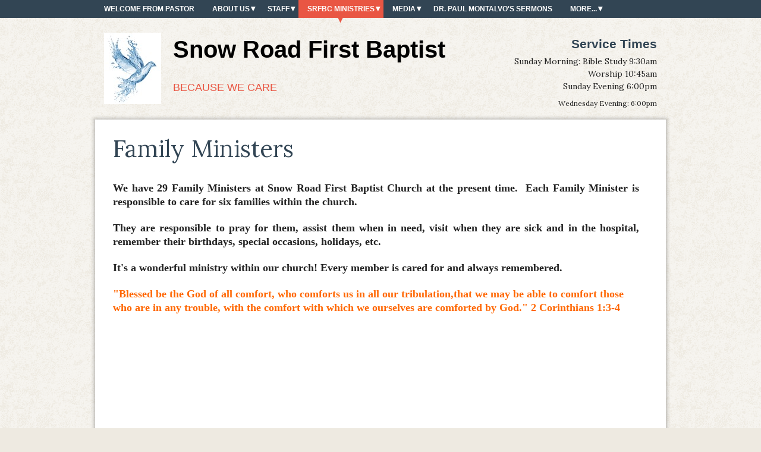

--- FILE ---
content_type: text/html; charset=utf-8
request_url: http://www.srfbc.com/srfbc-ministries/family-ministers
body_size: 3769
content:
<!doctype html>
<!--[if lt IE 7]><html class="no-js lt-ie10 lt-ie9 lt-ie8 lt-ie7" lang="en"><![endif]-->
<!--[if IE 7]><html class="no-js lt-ie10 lt-ie9 lt-ie8" lang="en"><![endif]-->
<!--[if IE 8]><html class="no-js lt-ie10 lt-ie9" lang="en"><![endif]-->
<!--[if IE 9]><html class="no-js lt-ie10" lang="en"><![endif]-->
<!--[if gt IE 9]><!--><html class="no-js" lang="en"><!--<![endif]-->
<head>

<!-- Simple test for JS support -->
<script>
document.documentElement.className = document.documentElement.className.replace(/\bno-js\b/g, '') + ' js ';
</script>

<meta name="csrf-param" content="authenticity_token" />
<meta name="csrf-token" content="U8ZkZAsGY+nazw768TpJ2wkl9mtnN13ajIEmdJR7AZtSbV1bW3bFnEXzslHVm1W1KOoRuf3WmkF7FdtF7GQAYA==" />

<title>Family Ministers | Snow Road First Baptist</title>
<meta name="description" content="">
<meta name="robots" content="index, follow">
<meta charset="utf-8">
<meta http-equiv="X-UA-Compatible" content="IE=edge,chrome=1">
<meta name="viewport" content="width=device-width,initial-scale=1.0">
<meta property="og:title" content="Snow Road First Baptist Family Ministers">
<meta property="og:url" content="http://srfbc.com/srfbc-ministries/family-ministers">
<meta property="og:image" content="https://s3.amazonaws.com/e-zekiel/sites/f5b97f14-d7d1-11e4-aaaf-d63b89042a69/logos/original.jpg?1429045830">
<meta property="og:site_name" content="Snow Road First Baptist">
<link rel="stylesheet" href="/assets/manifests/theme_bootstrap_standard-f49ab68e3883ee77cccbd30ba754fa1e.css" />
<link rel="stylesheet" href="/assets/themes/theme_00001/base-764815cd7f8a4fe7248935a6af65a96a.css" />
<link href="http://snow-road-first-baptist-church.e-zekielcms.com/builder/palettes/3.css?theme_id=3" media="all" rel="stylesheet" type="text/css" />
<link rel="shortcut icon" href="/assets/favicon.ico">
<link rel="apple-touch-icon" href="/assets/apple-touch-icon.png">
  <script type="text/javascript">
    var _gaq = _gaq || [];
  
    _gaq.push(["b._setAccount", "UA-XXXXXXX"]);
    _gaq.push(["b._trackPageview"]);

    (function() {
      var ga = document.createElement("script"); ga.type = "text/javascript"; ga.async = true;
      ga.src = ("https:" == document.location.protocol ? "https://ssl" : "http://www") + ".google-analytics.com/ga.js";
      var s = document.getElementsByTagName("script")[0]; s.parentNode.insertBefore(ga, s);
    })();

    </script>

<!-- The voodoo gets scary. Force IE6 and IE7 to support IE5's box model -->
<!--[if lt IE 8]><style>.bb {behavior:url("boxsizing.htc");}</style><![endif]-->
</head>
<body class="blue_red 1a ">
<!-- Prompt IE 6 users to install Chrome Frame.-->
<!--[if lt IE 7]><p class=chromeframe>You must <a href="http://browsehappy.com/">upgrade to a different browser</a> or <a href="http://www.google.com/chromeframe/?redirect=true">install Google Chrome Frame</a> to experience this site.</p><![endif]-->
<div id="super-header"></div><!-- End #super-header -->
<div id="super-container">

	<div style="background-color: #000000">
	<div class="wrap">
	<div class="container">
	<div class="inner">
	<div class="innermost">
		<div class="row clearfix">
			<div id="alerts">
			</div>
		</div>
	</div>
	</div>
	</div>
	</div>
	</div>


	<div id="menu">
	<div class="wrap">
	<div class="container">
	<div class="inner">
	<div class="innermost">
		<div class="row clearfix">
			<div id="main-menu" class="truncate column">
<button class='btn-block btn-menu'>Menu</button>

<ul class="menu">
  <li class="first menu-item home"><a href="/">Welcome from Pastor</a></li>
      <li class="menu-item has-children about-us"><a href="/about-us">About Us</a>
  <div class="submenu">
    <ul>
        <li class="submenu-item what-we-believer"><a href="/about-us/what-we-believer">What We Believe</a></li>
        <li class="submenu-item how-to-be-born-again"><a href="/about-us/how-to-be-born-again">Salvation</a></li>
        <li class="submenu-item mission-statement"><a href="/about-us/mission-statement">Mission Statement</a></li>
        <li class="submenu-item snow-road-first-baptist-church"><a href="/about-us/snow-road-first-baptist-church">Directions...</a></li>
    </ul>
  </div>
  </li>
      <li class="menu-item has-children pastor"><a href="/pastor">Staff</a>
  <div class="submenu">
    <ul>
        <li class="submenu-item deacons"><a href="/pastor/deacons">Deacon Ministry</a></li>
        <li class="submenu-item kids-4-christ"><a href="/pastor/kids-4-christ">Kids 4 Christ</a></li>
        
    </ul>
  </div>
  </li>
      <li class="menu-item has-children srfbc-ministries active"><a href="/srfbc-ministries">SRFBC Ministries</a>
  <div class="submenu">
    <ul>
        <li class="submenu-item child-development-center"><a href="/srfbc-ministries/child-development-center">Child Development Center</a></li>
        <li class="submenu-item family-ministers"><a href="/srfbc-ministries/family-ministers">Family Ministers</a></li>
        <li class="submenu-item men-s-prayer-breakfast"><a href="/srfbc-ministries/men-s-prayer-breakfast">Men&#39;s Prayer Breakfast</a></li>
        <li class="submenu-item music-ministry"><a href="/srfbc-ministries/music-ministry">Music Ministry</a></li>
        <li class="submenu-item nursery-preschool"><a href="/srfbc-ministries/nursery-preschool">Nursery/Preschool</a></li>
        <li class="submenu-item sunday-school-bible-studies"><a href="/srfbc-ministries/sunday-school-bible-studies">Sunday School</a></li>
        <li class="submenu-item senior-adults"><a href="/srfbc-ministries/senior-adults">Senior Adults</a></li>
        <li class="submenu-item connect-student-ministry"><a href="/srfbc-ministries/connect-student-ministry">Student Ministry</a></li>
        <li class="submenu-item women-s-ministry"><a href="/srfbc-ministries/women-s-ministry">Women&#39;s Ministry</a></li>
        <li class="submenu-item wmu"><a href="/srfbc-ministries/wmu">WMU</a></li>
        <li class="submenu-item church-family"><a href="/srfbc-ministries/church-family">Church Family</a></li>
        <li class="submenu-item outreach"><a href="/srfbc-ministries/outreach">Outreach</a></li>
        <li class="submenu-item calendar"><a href="/srfbc-ministries/calendar">Calendar</a></li>
    </ul>
  </div>
  </li>
      <li class="menu-item has-children media"><a href="/media">Media</a>
  <div class="submenu">
    <ul>
        <li class="submenu-item newsletter"><a href="/media/newsletter">Newsletter</a></li>
    </ul>
  </div>
  </li>
      <li class="menu-item dr-paul-montalvo-s-sermons"><a href="/dr-paul-montalvo-s-sermons">Dr. Paul Montalvo&#39;s Sermons</a></li>
      <li class="menu-item what-s-happening-srfbc"><a href="/what-s-happening-srfbc">What&#39;s Happening @SRFBC</a></li>
      <li class="menu-item pestilence-in-our-midst"><a href="/pestilence-in-our-midst">Pestilence in Our midst</a></li>
      <li class="menu-item the-pastor-s-pen"><a href="/the-pastor-s-pen">The Pastor&#39;s Pen</a></li>
      <li class="menu-item vacation-bible-school"><a href="/vacation-bible-school">Vacation Bible School</a></li>
</ul>
			</div>
		</div>
	</div>
	</div>
	</div>
	</div>
	</div>


	<div id="header">
	<div class="wrap">
	<div class="container">
	<div class="inner">
	<div class="innermost">
		<div class="row clearfix">
			<div id="name" class="span8 column">
			<div id="brand" class="block">
<div id="logo">
<a href="/"><img alt="Logo" title="Logo" src="https://s3.amazonaws.com/e-zekiel/sites/f5b97f14-d7d1-11e4-aaaf-d63b89042a69/logos/thumb.jpg?1429045830" /></a>
</div>

	<div id="logotype">
  		<a href="/">Snow Road First Baptist</a>
	</div>
  	<div id="tagline">
  		BECAUSE WE CARE
  	</div>
			</div>
			</div>
			<div id="address" class="span4 column">
			<div class="address-block block">
  <div id="custom-header">
  <h4>Service Times</h4><p>Sunday Morning: Bible Study 9:30am Worship  10:45am<br />Sunday Evening 6:00pm</p>
Wednesday Evening: 6:00pm
  </div>
			</div>
			</div>
		</div>
	</div>
	</div>
	</div>
	</div>
	</div>


	<div id="page-content">
	<div class="wrap">
	<div class="container">
	<div class="inner">
	<div class="innermost">
		<div class="row clearfix">
			<div id="main-content" class="span12">
			<div id="article">
<article role="main">
    <h1>Family Ministers</h1>

	<div class="page">

<div class="module freeform-module">
	<div style="text-align: center;">&nbsp;</div>
<div style="text-align: justify;"><b><span style="font-size: large;"><span style="font-family: Comic Sans MS;">We have 29 Family Ministers at Snow Road First Baptist Church at the present time.&nbsp; Each Family Minister is responsible to care for six families within the church.</span></span></b></div>
<div style="text-align: justify;">&nbsp;</div>
<div style="text-align: justify;"><b><span style="font-size: large;"><span style="font-family: Comic Sans MS;">They are responsible to pray for them, assist them when in need, visit when they are sick and in the hospital, remember their birthdays, special occasions, holidays, etc.</span></span></b></div>
<div style="text-align: justify;">&nbsp;</div>
<div style="text-align: justify;"><span style="font-size: large;"><b><span style="font-family: Comic Sans MS;">It's a wonderful ministry within our church! Every member is cared for and always remembered.</span></b></span></div>
<div style="text-align: justify;">&nbsp;</div>
<div style="text-align: left;"><span style="color: #ff6600;"><span style="font-size: large;"><b><span style="font-family: Comic Sans MS;">"Blessed be the God of all comfort, who comforts us in all our tribulation,that we may be able to comfort those who are in any trouble, with the comfort with which we ourselves are comforted by God." 2 Corinthians 1:3-4</span></b></span></span></div>
<div style="text-align: justify;">&nbsp;</div>
<div style="text-align: justify;">&nbsp;</div>
</div>

	</div><!-- End .page -->

<script>
  if (/iPad|iPhone|iPod/.test(navigator.userAgent) && !window.MSStream) {
    var subscribeButton = document.getElementById('subscribe-button');
    subscribeButton.href = subscribeButton.href.replace('itpc', 'feed');
  }
</script>

</article>
			</div>
			</div>
		</div>
	</div>
	</div>
	</div>
	</div>
	</div>


	<div id="footer">
	<div class="wrap">
	<div class="container">
	<div class="inner">
	<div class="innermost">
		<div class="row clearfix">
			<div id="colophon" class="span12">
  <div id="custom-footer">
  <p>Copyright &copy; 2013 | All rights reserved.</p>

<style>
#header #logo {
    margin-right:20px;
}
#header #logotype {
    float:none;
    font-size:40px;
    padding-top:18px;
    padding-bottom:0px;
}
#header #tagline {
    float:none;
}
</style>
  </div>
			</div>
			<div id="seal" class="span12">
<a href="http://www.e-zekiel.com/">Church Website by E-zekiel</a>
			</div>
		</div>
	</div>
	</div>
	</div>
	</div>
	</div>



</div><!-- End #super-container -->

<script src="/assets/manifests/theme_bootstrap_standard-8e849b546ca22f6d69016f243d73b04b.js"></script>



</body>
</html>


--- FILE ---
content_type: text/css
request_url: http://www.srfbc.com/assets/themes/theme_00001/base-764815cd7f8a4fe7248935a6af65a96a.css
body_size: 7574
content:
@import url("//fonts.googleapis.com/css?family=Lora");blockquote{border:none}label{font-weight:bold}label.error{margin-top:0 !important;color:#d64;font-size:11px;font-weight:normal}input,textarea{max-width:100%}input.error,textarea.error{margin-bottom:0 !important;border:1px solid #b94a48;background-color:#f2dede;color:#d64}h1{font-size:32px}h2{font-size:26px}h3{font-size:21px}h4{font-size:18px}h5{font-size:14px}h6{font-size:12px}h2,h3,h4,h5,h6{margin:0.75em 0 0.25em 0;padding:0}p{margin:0.5em 0}ul,ol{margin:0.5em 0 0.5em 2em}ul li,ol li{margin:0.5em 0}iframe{max-width:100%;border:0}input[type="text"],input[type="password"],input[type="datetime"],input[type="datetime-local"],input[type="date"],input[type="month"],input[type="time"],input[type="week"],input[type="number"],input[type="email"],input[type="url"],input[type="search"],input[type="tel"],input[type="color"],.uneditable-input,textarea,select{line-height:1}.span1,.span2,.span3,.span4,.span5,.span6,.span7,.span8,.span9,.span10,.span11,.span12{float:left;height:100%}.span0{float:none;width:auto}.container{position:relative;height:100%}.clear{float:none;clear:both}#preheader{z-index:9999 !important}.button,button,input[type="submit"]{position:relative;display:inline-block;line-height:normal;vertical-align:text-top;font-weight:bold;text-decoration:none;cursor:pointer;border:none}.button:hover,button:hover,input[type="submit"]:hover{text-decoration:none}.button.huge,button.huge,input[type="submit"].huge{padding:18px 20px;font-size:24px}.button.large,button.large,input[type="submit"].large{padding:8px 15px;font-size:16px}.button.small,button.small,input[type="submit"].small{padding:2px 10px;font-size:12px}.button[disabled="disabled"],button[disabled="disabled"],input[type="submit"][disabled="disabled"]{display:none}.vcard .fn,.vcard .org,.vcard .adr,.vcard .street-address,.vcard .tel{display:block}.vcard .fn{font-weight:bold}.vcard .org{font-style:italic}.vcard .tel{font-weight:bold}.module,.aside{*zoom:1;margin-bottom:10px}.module:before,.aside:before,.module:after,.aside:after{display:table;content:""}.module:after,.aside:after{clear:both}.block{padding:10px}@media (max-width: 480px), (max-width: 767px){.span1,.span2,.span3,.span4,.span5,.span6,.span7,.span8,.span9,.span10,.span11,.span12{float:none;width:auto}}.block{position:relative}.block .title{margin:0 0 10px}.block.contact .message textarea,.block .contact .message textarea{width:260px}.block.location .map,.block .location .map{display:inline-block;border:1px solid #999;max-width:100%}.block.location .map img,.block .location .map img{max-width:100%}.aside .title{margin-top:10px}.contact label,.contact-module label{margin:10px 0 5px}.contact input,.contact-module input,.contact textarea,.contact-module textarea{margin:0}.contact .message textarea,.contact-module .message textarea{width:290px}.contact .footer,.contact-module .footer{padding:15px 0;text-align:center}.contact-module .name,.contact-module .email{float:left;width:220px;margin-right:10px}.contact-module .name input,.contact-module .email input{width:210px}.contact-module .phone,.contact-module .message{clear:both;padding-top:1px}.contact-module .footer{text-align:left}.vcard{margin:10px 0;line-height:135%}.vcard .country-name{display:none}.location .map,.location-module .map{display:inline-block;border:1px solid #999;max-width:100%}.location .map img,.location-module .map img{max-width:100%}.location .vcard .fn,.location-module .vcard .fn,.location .vcard .org,.location-module .vcard .org{font-size:15px;font-weight:bold;font-style:italic;padding:0 0 2px 0;margin:0 0 2px 0}.location .vcard .tel .icon-content-phone,.location-module .vcard .tel .icon-content-phone,.location .vcard .tel .icon-content-mobile,.location-module .vcard .tel .icon-content-mobile{display:none}.location-module .name{border-bottom:1px solid #bbdcee}.location-module .map{float:right;margin:10px}.bio .headshot img{margin:6px 6px 6px 0}.bio .name,.bio-module .name{font-size:21px;font-weight:bold}.bio .headshot,.bio-module .headshot{float:left}.bio .headshot img,.bio-module .headshot img{border:1px solid #bbdcee}.bio-module .headshot img{margin:10px 10px 10px 0}.bio-module .details .education,.bio-module .details .honors,.bio-module .details .memberships{clear:both}.bio-module .details .education h3,.bio-module .details .honors h3,.bio-module .details .memberships h3{color:#222;font-size:16px;font-weight:bold}.post .date,.post-module .date{width:100px;float:left;margin:10px 10px 10px 0;padding:15px;border:1px solid #bbdcee;text-align:center;line-height:100%}.post .date .month,.post-module .date .month{font-style:italic}.post .date .day,.post-module .date .day{font-size:60px;height:60px;line-height:60px;font-weight:bold}.post .posted,.post-module .posted{color:#999;font-size:12px;font-style:italic}.post .attachment,.post-module .attachment{text-align:center;color:#aaa;font-size:12px;margin-top:10px;padding:5px 15px;border:1px solid #ddd;background:#eee;border-radius:9px;clear:both}.post .attachment h4,.post-module .attachment h4{margin-top:0px;text-align:left}.post .attachment .audioplayer,.post-module .attachment .audioplayer,.post .attachment .videoplayer,.post-module .attachment .videoplayer{display:inline-block;margin:10px auto}.post .attachment .mejs-audio,.post-module .attachment .mejs-audio{width:480px !important}.post .attachment .links,.post-module .attachment .links{text-align:center}.post-module .lede-image{float:left;margin:10px 10px 10px 0}.post .lede-image{float:right;margin:10px 0 10px 10px}.testimonial-module{padding:15px;margin:10px;border:1px solid #bbdcee;-webkit-border-radius:9px;-khtml-border-radius:9px;-moz-border-radius:9px;-o-border-radius:9px;border-radius:9px}.testimonial-module blockquote:before{content:'\201c'}.testimonial-module blockquote:after{content:'\201d'}.testimonial-module .dropquote blockquote{font-family:Lora,Georgia,"Times New Roman",Times,serif;font-size:48px;font-weight:bold}.testimonial-module .quote blockquote{font-style:italic}.testimonial-module .attribution{text-align:right}.case-module img{border:1px solid #bbdcee}.file-module{padding:15px;margin:10px;border:1px solid #bbdcee}.file-module .name{font-size:21px;font-weight:bold}.file-module .file-link{line-height:20px}@media (max-width: 980px){#super-container .contact input{width:200px}#super-container .contact .message textarea{width:200px}#super-container .attachment .mejs-audio{width:360px !important}}@media (max-width: 480px), (max-width: 767px){#super-container .vcard{text-align:center}#super-container .contact input{width:285px}#super-container .contact .message textarea{width:285px}#super-container .attachment .mejs-audio{width:240px !important}}#carousel{position:relative;height:340px}#carousel .flexslider{background:transparent;border:none;-webkit-box-shadow:0 0 0 transparent;-moz-box-shadow:0 0 0 transparent;-o-box-shadow:0 0 0 transparent;box-shadow:0 0 0 transparent}#carousel .flexslider .slides li{position:relative;height:340px;overflow:hidden;margin:0;padding:0}#carousel .flexslider .slides li a.slide-link{position:absolute;display:block;width:100%;height:100%;text-decoration:none !important}#carousel .flexslider .slides li .caption{position:absolute;width:40%;margin:0;padding:2%}#carousel .flexslider .slides li .slide-button{margin:10px 0}#carousel .flexslider .slides li img{position:absolute}#carousel .flexslider .slides li.default img{top:0}#carousel .flexslider .slides li.default .caption{top:10%}#carousel .flexslider .slides li.default2 img{top:0}#carousel .flexslider .slides li.default2 .caption{top:10%}#carousel .flexslider .slides li.anchor-top img{top:0}#carousel .flexslider .slides li.anchor-top .caption{bottom:10%}#carousel .flexslider .slides li.anchor-top.float-left img,#carousel .flexslider .slides li.anchor-top.float-right img{top:10px}#carousel .flexslider .slides li.anchor-top.float-left.croppable img,#carousel .flexslider .slides li.anchor-top.float-right.croppable img{top:-20px}#carousel .flexslider .slides li.anchor-bottom img{bottom:0}#carousel .flexslider .slides li.anchor-bottom .caption{top:10%}#carousel .flexslider .slides li.anchor-bottom.float-left img,#carousel .flexslider .slides li.anchor-bottom.float-right img{bottom:10px}#carousel .flexslider .slides li.anchor-bottom.float-left.croppable img,#carousel .flexslider .slides li.anchor-bottom.float-right.croppable img{bottom:-20px}#carousel .flexslider .slides li.anchor-left img{left:0}#carousel .flexslider .slides li.anchor-left .caption{right:5%;text-align:right}#carousel .flexslider .slides li.anchor-right img{right:0}#carousel .flexslider .slides li.anchor-right .caption{left:5%;text-align:left}#carousel .flexslider .slides li.float-left img{width:40%;left:5%}#carousel .flexslider .slides li.float-left .caption{right:5%;text-align:right}#carousel .flexslider .slides li.float-left.anchor-top .caption{top:auto;bottom:10%}#carousel .flexslider .slides li.float-left.anchor-bottom .caption{top:10%;bottom:auto}#carousel .flexslider .slides li.float-right img{width:40%;right:5%}#carousel .flexslider .slides li.float-right .caption{left:5%;text-align:left}#carousel .flexslider .slides li.float-right.anchor-top .caption{top:auto;bottom:10%}#carousel .flexslider .slides li.float-right.anchor-bottom .caption{top:10%;bottom:auto}#carousel .flexslider .slides li.contrast .caption,#carousel .flexslider .slides li.default .caption{background-color:rgba(0,0,0,0.4)}[class^="icon-content-"],[class*=" icon-content-"]{display:inline-block;height:16px;line-height:16px;vertical-align:text-top;background-image:url("/assets/themes/theme_00001/images/stylesheet-no-repeat.png")}.icon-content-location{background-position:-120px -90px;width:12.5px}.icon-content-phone{background-position:-140px -90px;width:20px}.icon-content-mobile{background-position:-160px -90px;width:12.5px}.icon-content-appointment{background-position:-180px -90px;width:20px}.icon-content-file{background-position:-200px -90px;width:15px}.icon-content-message{background-position:-220px -90px;width:20px}.icon-content-insurance{background-position:-240px -90px;width:20px}.icon-content-test{background-position:-260px -90px;width:12.5px}.icon-content-rx{background-position:-280px -90px;width:15px}.icon-content-hospital{background-position:-300px -90px;width:20px}.icon-content-phone,.icon-content-mobile{background-color:transparent;margin-top:7px}.icon-content-location{margin-right:4px}[class^="icon-web-"],[class*=" icon-web-"]{margin-right:6px}#home-footer ul{list-style:none;list-style-type:none;display:block;margin:0;padding:0}#home-footer ul li{list-style:none;list-style-image:none;position:relative;float:none;margin:0;padding:0;text-align:left;border-left:none;border-right:none}#home-footer ul li:first-child,#home-footer ul li:first-child a{-webkit-border-top-left-radius:0;-moz-border-radius-topleft:0;-o-border-radius-topleft:0;border-top-left-radius:0;-webkit-border-top-right-radius:0;-moz-border-radius-topright:0;-o-border-radius-topright:0;border-top-right-radius:0;border-top:none}#home-footer ul li.first,#home-footer ul li.first a{-webkit-border-top-left-radius:0;-moz-border-radius-topleft:0;-o-border-radius-topleft:0;border-top-left-radius:0;-webkit-border-top-right-radius:0;-moz-border-radius-topright:0;-o-border-radius-topright:0;border-top-right-radius:0;border-top:none}#home-footer ul li:last-child,#home-footer ul li:last-child a{-webkit-border-bottom-left-radius:0;-moz-border-radius-bottomleft:0;-o-border-radius-bottomleft:0;border-bottom-left-radius:0;-webkit-border-bottom-right-radius:0;-moz-border-radius-bottomright:0;-o-border-radius-bottomright:0;border-bottom-right-radius:0;border-bottom:none}#home-footer ul li.last,#home-footer ul li.last a{-webkit-border-bottom-left-radius:0;-moz-border-radius-bottomleft:0;-o-border-radius-bottomleft:0;border-bottom-left-radius:0;-webkit-border-bottom-right-radius:0;-moz-border-radius-bottomright:0;-o-border-radius-bottomright:0;border-bottom-right-radius:0;border-bottom:none}#home-footer li{padding:5px 0}#home-footer li a{display:block;height:32px;line-height:32px;padding:5px 0}#home-footer [class^="icon-web-"],#home-footer [class*=" icon-web-"]{display:inline-block;width:32px;height:32px;line-height:32px;vertical-align:middle;background-image:url("/assets/themes/theme_00001/images/stylesheet-no-repeat.png")}#home-footer .icon-web-facebook{background-position:-480px -150px}#home-footer .icon-web-twitter{background-position:-512px -150px}#home-footer .icon-web-linkedin{background-position:-544px -150px}#home-footer .icon-web-gplus{background-position:-576px -150px}#home-footer .icon-web-google{background-position:-608px -150px}#home-footer .icon-web-yelp{background-position:-640px -150px}#home-footer .icon-web-vitals{background-position:-672px -150px}#home-footer .icon-web-healthgrades{background-position:-704px -150px}#home-footer .icon-web-ratemds{background-position:-736px -150px}#home-footer .icon-web-ucompare{background-position:-768px -150px}#home-footer .icon-web-zocdoc{background-position:-800px -150px}#home-footer .icon-web-angieslist{background-position:-832px -150px}#home-footer .icon-web-contact{background-position:-864px -150px}#home-footer .icon-web-other{display:none}#carousel .flexslider .slides li .caption{text-align:left;font-size:32px;font-family:Lora,Georgia,"Times New Roman",Times,serif;font-weight:normal;font-style:normal;line-height:125%;text-transform:none;-webkit-text-shadow:1px 1px 0 rgba(0,0,0,0.33);-moz-text-shadow:1px 1px 0 rgba(0,0,0,0.33);-o-text-shadow:1px 1px 0 rgba(0,0,0,0.33);text-shadow:1px 1px 0 rgba(0,0,0,0.33);-webkit-border-radius:5px;-khtml-border-radius:5px;-moz-border-radius:5px;-o-border-radius:5px;border-radius:5px}#carousel .flexslider .slides li .caption body,#carousel .flexslider .slides li .caption p,#carousel .flexslider .slides li .caption blockquote,#carousel .flexslider .slides li .caption pre,#carousel .flexslider .slides li .caption abbr,#carousel .flexslider .slides li .caption acronym,#carousel .flexslider .slides li .caption address,#carousel .flexslider .slides li .caption big,#carousel .flexslider .slides li .caption cite,#carousel .flexslider .slides li .caption code,#carousel .flexslider .slides li .caption center,#carousel .flexslider .slides li .caption dl,#carousel .flexslider .slides li .caption dt,#carousel .flexslider .slides li .caption dd,#carousel .flexslider .slides li .caption ol,#carousel .flexslider .slides li .caption ul,#carousel .flexslider .slides li .caption li,#carousel .flexslider .slides li .caption fieldset,#carousel .flexslider .slides li .caption form,#carousel .flexslider .slides li .caption label,#carousel .flexslider .slides li .caption legend,#carousel .flexslider .slides li .caption table,#carousel .flexslider .slides li .caption caption,#carousel .flexslider .slides li .caption tbody,#carousel .flexslider .slides li .caption tfoot,#carousel .flexslider .slides li .caption thead,#carousel .flexslider .slides li .caption tr,#carousel .flexslider .slides li .caption th,#carousel .flexslider .slides li .caption td,#carousel .flexslider .slides li .caption article,#carousel .flexslider .slides li .caption aside,#carousel .flexslider .slides li .caption canvas,#carousel .flexslider .slides li .caption details,#carousel .flexslider .slides li .caption embed,#carousel .flexslider .slides li .caption figure,#carousel .flexslider .slides li .caption figcaption,#carousel .flexslider .slides li .caption footer,#carousel .flexslider .slides li .caption header,#carousel .flexslider .slides li .caption hgroup,#carousel .flexslider .slides li .caption menu,#carousel .flexslider .slides li .caption nav,#carousel .flexslider .slides li .caption output,#carousel .flexslider .slides li .caption ruby,#carousel .flexslider .slides li .caption section,#carousel .flexslider .slides li .caption summary,#carousel .flexslider .slides li .caption time,#carousel .flexslider .slides li .caption mark,#carousel .flexslider .slides li .caption audio,#carousel .flexslider .slides li .caption video{text-align:left;font-size:32px;font-family:Lora,Georgia,"Times New Roman",Times,serif;font-weight:normal;font-style:normal;line-height:125%;text-transform:none}#carousel .flex-direction-nav{display:none}#carousel .flex-control-nav{width:auto;bottom:5px;right:10px;height:8px;line-height:8px}#carousel .flex-control-nav li{margin:0 3px}#carousel .flex-control-nav a{width:8px;height:8px;background:transparent url("/assets/themes/theme_00001/images/stylesheet-no-repeat.png") -60px -90px no-repeat}#carousel .flex-control-nav a.flex-active,#carousel .flex-control-nav a:hover{background:transparent url("/assets/themes/theme_00001/images/stylesheet-no-repeat.png") -60px -98px no-repeat}h1,h2,h3,h4,h5,h6{line-height:120%}h1,h2,h3{font-family:Lora,Georgia,"Times New Roman",Times,serif;font-weight:normal}h4,h5,h6{font-family:"Trebuchet MS",Arial,Helvetica,sans-serif}h1{font-size:40px}h2{font-size:32px}h3{font-size:26px}h4{font-size:21px}h5{font-size:18px}h6{font-size:16px}body,p,blockquote,pre,abbr,acronym,address,big,cite,code,center,dl,dt,dd,ol,ul,li,fieldset,form,label,legend,table,caption,tbody,tfoot,thead,tr,th,td,article,aside,canvas,details,embed,figure,figcaption,footer,header,hgroup,menu,nav,output,ruby,section,summary,time,mark,audio,video{font-family:Lora,Georgia,"Times New Roman",Times,serif;font-size:14px;line-height:150%}.address-block{font-size:12px;text-align:right}.address-block .icon-content-location,.address-block .type{display:none}.address-block .tel.voice{font-size:24px;line-height:34px}.address-block .tel.fax{display:none}.testimonial-module{border:1px solid #bbdcee}.testimonial-module blockquote:before,.testimonial-module blockquote:after{color:red}.post .date,.post-module .date{margin-top:0;padding-right:0}.bio .headshot img{margin-top:0;width:100%}.bio-module .headshot img{margin-top:0;width:100%}.bio .headshot,.bio-module .headshot{float:left;padding-right:24px}.button,button,input[type="submit"]{font-family:"Helvetica Neue",Arial,Helvetica,sans-serif;text-transform:uppercase;-webkit-text-shadow:1px 1px 1px rgba(0,0,0,0.33);-moz-text-shadow:1px 1px 1px rgba(0,0,0,0.33);-o-text-shadow:1px 1px 1px rgba(0,0,0,0.33);text-shadow:1px 1px 1px rgba(0,0,0,0.33)}.button.huge,button.huge,input[type="submit"].huge{padding:8px 20px;-webkit-border-radius:18px;-khtml-border-radius:18px;-moz-border-radius:18px;-o-border-radius:18px;border-radius:18px}.button.large,button.large,input[type="submit"].large{padding:4px 15px;-webkit-border-radius:18px;-khtml-border-radius:18px;-moz-border-radius:18px;-o-border-radius:18px;border-radius:18px}.button.small,button.small,input[type="submit"].small{-webkit-border-radius:5px;-khtml-border-radius:5px;-moz-border-radius:5px;-o-border-radius:5px;border-radius:5px}body{margin:0;padding:0}#super-container{position:absolute;top:0;width:100%;background:transparent url("/assets/images/patterns/paper-01-white-50p.png") left top repeat}#header .block,#page-content .block,#home-footer .block,#footer .block{padding:15px}#home-content,#page-content{margin-bottom:30px}#home-content .inner:before,#page-content .inner:before{content:"";display:block;position:absolute;top:0;bottom:0;left:-10px;width:10px;background:transparent url("/assets/themes/theme_00001/images/stylesheet-repeat-y.png") 0 0 repeat-y}#home-content .inner:after,#page-content .inner:after{content:"";display:block;position:absolute;top:0;right:-10px;bottom:0;width:10px;background:transparent url("/assets/themes/theme_00001/images/stylesheet-repeat-y.png") -10px 0 repeat-y}#home-content .innermost:before,#page-content .innermost:before{content:"";display:block;position:absolute;top:-10px;left:-10px;right:-10px;height:10px;background:transparent url("/assets/themes/theme_00001/images/stylesheet-no-repeat.png") 0 0 no-repeat}#home-content .innermost:after,#page-content .innermost:after{content:"";display:block;position:absolute;bottom:-10px;left:-10px;right:-10px;height:10px;background:transparent url("/assets/themes/theme_00001/images/stylesheet-no-repeat.png") 0 -20px no-repeat}#home-content .innermost{padding:15px}#home-content .bio-block{margin-top:10px}#home-content .bio-block .title{font-size:48px}#home-content .bio-block .summary{font-size:18px;line-height:135%}#menu{z-index:990;position:relative;height:30px;text-align:left;font-size:12px;font-family:"Helvetica Neue",Arial,Helvetica,sans-serif;font-weight:bold;font-style:normal;line-height:100%;text-transform:uppercase}#menu body,#menu p,#menu blockquote,#menu pre,#menu abbr,#menu acronym,#menu address,#menu big,#menu cite,#menu code,#menu center,#menu dl,#menu dt,#menu dd,#menu ol,#menu ul,#menu li,#menu fieldset,#menu form,#menu label,#menu legend,#menu table,#menu caption,#menu tbody,#menu tfoot,#menu thead,#menu tr,#menu th,#menu td,#menu article,#menu aside,#menu canvas,#menu details,#menu embed,#menu figure,#menu figcaption,#menu footer,#menu header,#menu hgroup,#menu menu,#menu nav,#menu output,#menu ruby,#menu section,#menu summary,#menu time,#menu mark,#menu audio,#menu video{text-align:left;font-size:12px;font-family:"Helvetica Neue",Arial,Helvetica,sans-serif;font-weight:bold;font-style:normal;line-height:100%;text-transform:uppercase}#menu ul{list-style:none;list-style-type:none;display:block;margin:0;padding:0}#menu ul li{list-style:none;list-style-image:none;display:block;position:relative;float:left;margin:0;padding:0;text-align:center;border-top:none;border-bottom:none}#menu a{display:block;float:left;height:30px;line-height:30px;padding:0 15px;text-decoration:none}#menu li:hover .submenu,#menu a:hover .submenu,#menu li:hover>a .submenu{display:block}#menu li.active a:after{display:block;font-size:24px;line-height:24px;position:absolute;top:30px;left:50%;margin:0;margin-top:-12px;margin-left:-8px;content:"\25be"}#menu li.active li a:after{display:none}#menu li,#menu a{-webkit-transition:all .2s ease 0;-moz-transition:all .2s ease 0;-o-transition:all .2s ease 0;transition:all .2s ease 0}#menu ul.menu{height:30px;display:inline-block}#menu .submenu,#menu .subsubmenu{height:auto;border:none;-webkit-border-radius:0 0 0 0;-khtml-border-radius:0 0 0 0;-moz-border-radius:0 0 0 0;-o-border-radius:0 0 0 0;border-radius:0 0 0 0;position:relative;z-index:1000;width:240px;text-align:left;font-size:12px;font-family:"Helvetica Neue",Arial,Helvetica,sans-serif;font-weight:normal;font-style:normal;line-height:100%;text-transform:none}#menu .submenu ul,#menu .subsubmenu ul,#menu .submenu ul li,#menu .subsubmenu ul li,#menu .submenu ul li a,#menu .subsubmenu ul li a{height:auto;border:none;-webkit-border-radius:0 0 0 0;-khtml-border-radius:0 0 0 0;-moz-border-radius:0 0 0 0;-o-border-radius:0 0 0 0;border-radius:0 0 0 0}#menu .submenu body,#menu .subsubmenu body,#menu .submenu p,#menu .subsubmenu p,#menu .submenu blockquote,#menu .subsubmenu blockquote,#menu .submenu pre,#menu .subsubmenu pre,#menu .submenu abbr,#menu .subsubmenu abbr,#menu .submenu acronym,#menu .subsubmenu acronym,#menu .submenu address,#menu .subsubmenu address,#menu .submenu big,#menu .subsubmenu big,#menu .submenu cite,#menu .subsubmenu cite,#menu .submenu code,#menu .subsubmenu code,#menu .submenu center,#menu .subsubmenu center,#menu .submenu dl,#menu .subsubmenu dl,#menu .submenu dt,#menu .subsubmenu dt,#menu .submenu dd,#menu .subsubmenu dd,#menu .submenu ol,#menu .subsubmenu ol,#menu .submenu ul,#menu .subsubmenu ul,#menu .submenu li,#menu .subsubmenu li,#menu .submenu fieldset,#menu .subsubmenu fieldset,#menu .submenu form,#menu .subsubmenu form,#menu .submenu label,#menu .subsubmenu label,#menu .submenu legend,#menu .subsubmenu legend,#menu .submenu table,#menu .subsubmenu table,#menu .submenu caption,#menu .subsubmenu caption,#menu .submenu tbody,#menu .subsubmenu tbody,#menu .submenu tfoot,#menu .subsubmenu tfoot,#menu .submenu thead,#menu .subsubmenu thead,#menu .submenu tr,#menu .subsubmenu tr,#menu .submenu th,#menu .subsubmenu th,#menu .submenu td,#menu .subsubmenu td,#menu .submenu article,#menu .subsubmenu article,#menu .submenu aside,#menu .subsubmenu aside,#menu .submenu canvas,#menu .subsubmenu canvas,#menu .submenu details,#menu .subsubmenu details,#menu .submenu embed,#menu .subsubmenu embed,#menu .submenu figure,#menu .subsubmenu figure,#menu .submenu figcaption,#menu .subsubmenu figcaption,#menu .submenu footer,#menu .subsubmenu footer,#menu .submenu header,#menu .subsubmenu header,#menu .submenu hgroup,#menu .subsubmenu hgroup,#menu .submenu menu,#menu .subsubmenu menu,#menu .submenu nav,#menu .subsubmenu nav,#menu .submenu output,#menu .subsubmenu output,#menu .submenu ruby,#menu .subsubmenu ruby,#menu .submenu section,#menu .subsubmenu section,#menu .submenu summary,#menu .subsubmenu summary,#menu .submenu time,#menu .subsubmenu time,#menu .submenu mark,#menu .subsubmenu mark,#menu .submenu audio,#menu .subsubmenu audio,#menu .submenu video,#menu .subsubmenu video{text-align:left;font-size:12px;font-family:"Helvetica Neue",Arial,Helvetica,sans-serif;font-weight:normal;font-style:normal;line-height:100%;text-transform:none}#menu .submenu ul,#menu .subsubmenu ul{list-style:none;list-style-type:none;display:block;margin:0;padding:0}#menu .submenu ul li,#menu .subsubmenu ul li{list-style:none;list-style-image:none;position:relative;float:none;margin:0;padding:0;text-align:left;border-left:none;border-right:none}#menu .submenu a,#menu .subsubmenu a{float:none;line-height:200%;padding:0 15px}#menu .submenu li:hover .subsubmenu,#menu .subsubmenu li:hover .subsubmenu,#menu .submenu a:hover .subsubmenu,#menu .subsubmenu a:hover .subsubmenu,#menu .submenu li:hover>a .subsubmenu,#menu .subsubmenu li:hover>a .subsubmenu{display:block}#menu .submenu{display:none;position:absolute;top:30px;left:0}#menu .subsubmenu{display:none;position:absolute;top:0;left:240px !important}#menu li.menu-item:last-child .submenu{left:auto !important;right:0px !important}#menu li.menu-item.last .submenu{left:auto !important;right:0px !important}#header #logobug,#header #logo{float:left;margin:10px 10px 10px 0}#header #logobug a,#header #logo a,#header #logobug img,#header #logo img{border:none}#header #logotype{float:left;width:590px;padding:30px 0 10px;text-align:left;font-size:28px;font-family:"Helvetica Neue",Arial,Helvetica,sans-serif;font-weight:bold;font-style:normal;line-height:100%;text-transform:none}#header #logotype body,#header #logotype p,#header #logotype blockquote,#header #logotype pre,#header #logotype abbr,#header #logotype acronym,#header #logotype address,#header #logotype big,#header #logotype cite,#header #logotype code,#header #logotype center,#header #logotype dl,#header #logotype dt,#header #logotype dd,#header #logotype ol,#header #logotype ul,#header #logotype li,#header #logotype fieldset,#header #logotype form,#header #logotype label,#header #logotype legend,#header #logotype table,#header #logotype caption,#header #logotype tbody,#header #logotype tfoot,#header #logotype thead,#header #logotype tr,#header #logotype th,#header #logotype td,#header #logotype article,#header #logotype aside,#header #logotype canvas,#header #logotype details,#header #logotype embed,#header #logotype figure,#header #logotype figcaption,#header #logotype footer,#header #logotype header,#header #logotype hgroup,#header #logotype menu,#header #logotype nav,#header #logotype output,#header #logotype ruby,#header #logotype section,#header #logotype summary,#header #logotype time,#header #logotype mark,#header #logotype audio,#header #logotype video{text-align:left;font-size:28px;font-family:"Helvetica Neue",Arial,Helvetica,sans-serif;font-weight:bold;font-style:normal;line-height:100%;text-transform:none}#header #logotype a{text-decoration:none}#header #tagline{padding:30px 10px;margin:5px 0 0 0;text-align:left;font-size:18px;font-family:"Helvetica Neue",Arial,Helvetica,sans-serif;font-weight:normal;font-style:normal;line-height:100%;text-transform:none}#header #tagline body,#header #tagline p,#header #tagline blockquote,#header #tagline pre,#header #tagline abbr,#header #tagline acronym,#header #tagline address,#header #tagline big,#header #tagline cite,#header #tagline code,#header #tagline center,#header #tagline dl,#header #tagline dt,#header #tagline dd,#header #tagline ol,#header #tagline ul,#header #tagline li,#header #tagline fieldset,#header #tagline form,#header #tagline label,#header #tagline legend,#header #tagline table,#header #tagline caption,#header #tagline tbody,#header #tagline tfoot,#header #tagline thead,#header #tagline tr,#header #tagline th,#header #tagline td,#header #tagline article,#header #tagline aside,#header #tagline canvas,#header #tagline details,#header #tagline embed,#header #tagline figure,#header #tagline figcaption,#header #tagline footer,#header #tagline header,#header #tagline hgroup,#header #tagline menu,#header #tagline nav,#header #tagline output,#header #tagline ruby,#header #tagline section,#header #tagline summary,#header #tagline time,#header #tagline mark,#header #tagline audio,#header #tagline video{text-align:left;font-size:18px;font-family:"Helvetica Neue",Arial,Helvetica,sans-serif;font-weight:normal;font-style:normal;line-height:100%;text-transform:none}#page-content #article{padding:15px 45px 30px 30px;min-height:480px}#page-content #asides{padding-bottom:1px}#page-content #asides .aside{padding:1px 15px;margin-bottom:10px}#home-footer{margin-top:10px;padding:15px 0}#home-footer .column .block{margin-right:10px}#home-footer .column:last-child .block{margin-right:0px}#home-footer .column.last .block{margin-right:0px}#footer{height:200px}#footer .inner{padding:0}#footer .copyright,#footer #custom-footer{font-size:12px;margin:10px 0}#footer .seal{padding:15px 0;text-align:center}#footer .seal a{display:inline-block;width:160px;height:50px;background:transparent url("https://s3.amazonaws.com/healthkick/seals/seal-embossed-powered-by-healthkick-160x50.png") center top no-repeat;opacity:0.75;-webkit-transition:all .2s ease 0;-moz-transition:all .2s ease 0;-o-transition:all .2s ease 0;transition:all .2s ease 0}#footer .seal a:hover{opacity:1.0}.lt-ie8 #menu ul.menu{display:inline !important}.lt-ie9 #super-header,.lt-ie9 #super-container,.lt-ie9 #preheader,.lt-ie9 #header,.lt-ie9 #menu,.lt-ie9 #home-row-1,.lt-ie9 #home-row-2,.lt-ie9 #page-content,.lt-ie9 #footer{min-width:960px}.no-js #menu{height:auto}.no-js #menu ul.menu{height:auto;visibility:visible;overflow:visible}@media (max-width: 980px){#super-container #home-content .innermost:before,#super-container #page-content .innermost:before{background:transparent url("/assets/themes/theme_00001/images/stylesheet-no-repeat.png") 0 -40px no-repeat}#super-container #home-content .innermost:after,#super-container #page-content .innermost:after{background:transparent url("/assets/themes/theme_00001/images/stylesheet-no-repeat.png") 0 -60px no-repeat}#super-container #logotype{width:460px}}@media (max-width: 480px), (max-width: 767px){#super-container #carousel{display:none}#super-container #carousel .flexslider .slides li .caption{font-size:16px}#super-container #home-content .container,#super-container #page-content .container,#super-container #home-content .inner,#super-container #page-content .inner,#super-container #home-content .innermost,#super-container #page-content .innermost{padding-left:0 !important;padding-right:0 !important}#super-container #home-content .inner:before,#super-container #page-content .inner:before,#super-container #home-content .inner:after,#super-container #page-content .inner:after{display:none}#super-container #page-content #article{min-height:0;padding:15px}#super-container #page-content #asides{padding:0}#super-container #home-content #profile{padding:15px}#super-container #preheader ul{list-style:none;list-style-type:none;display:block;margin:0;padding:0}#super-container #preheader ul li{list-style:none;list-style-image:none;position:relative;float:none;margin:0;padding:0;text-align:left;border-left:none;border-right:none}#super-container #preheader ul li:first-child,#super-container #preheader ul li:first-child a{-webkit-border-top-left-radius:0;-moz-border-radius-topleft:0;-o-border-radius-topleft:0;border-top-left-radius:0;-webkit-border-top-right-radius:0;-moz-border-radius-topright:0;-o-border-radius-topright:0;border-top-right-radius:0;border-top:none}#super-container #preheader ul li.first,#super-container #preheader ul li.first a{-webkit-border-top-left-radius:0;-moz-border-radius-topleft:0;-o-border-radius-topleft:0;border-top-left-radius:0;-webkit-border-top-right-radius:0;-moz-border-radius-topright:0;-o-border-radius-topright:0;border-top-right-radius:0;border-top:none}#super-container #preheader ul li:last-child,#super-container #preheader ul li:last-child a{-webkit-border-bottom-left-radius:0;-moz-border-radius-bottomleft:0;-o-border-radius-bottomleft:0;border-bottom-left-radius:0;-webkit-border-bottom-right-radius:0;-moz-border-radius-bottomright:0;-o-border-radius-bottomright:0;border-bottom-right-radius:0;border-bottom:none;border-bottom:none}#super-container #preheader ul li.last,#super-container #preheader ul li.last a{-webkit-border-bottom-left-radius:0;-moz-border-radius-bottomleft:0;-o-border-radius-bottomleft:0;border-bottom-left-radius:0;-webkit-border-bottom-right-radius:0;-moz-border-radius-bottomright:0;-o-border-radius-bottomright:0;border-bottom-right-radius:0;border-bottom:none;border-bottom:none}#super-container #preheader ul.menu{height:auto;float:none}#super-container #preheader ul.menu li a{float:none;padding:5px 0 5px 10px;background-position:0 -48px}#super-container #logo,#super-container #logobug,#super-container #logotype,#super-container #tagline,#super-container #address{float:none;margin-left:auto;margin-right:auto;text-align:center}#super-container #logotype{width:auto !important}#super-container #menu{height:auto;border:none;-webkit-border-radius:0 0 0 0;-khtml-border-radius:0 0 0 0;-moz-border-radius:0 0 0 0;-o-border-radius:0 0 0 0;border-radius:0 0 0 0}#super-container #menu ul,#super-container #menu ul li,#super-container #menu ul li a{height:auto;border:none;-webkit-border-radius:0 0 0 0;-khtml-border-radius:0 0 0 0;-moz-border-radius:0 0 0 0;-o-border-radius:0 0 0 0;border-radius:0 0 0 0}#super-container #menu ul.menu{height:auto}#super-container #menu ul{list-style:none;list-style-type:none;display:block;margin:0;padding:0}#super-container #menu ul li{list-style:none;list-style-image:none;position:relative;float:none;margin:0;padding:0;text-align:left;border-left:none;border-right:none}#super-container #menu ul li:first-child,#super-container #menu ul li:first-child a{-webkit-border-top-left-radius:0;-moz-border-radius-topleft:0;-o-border-radius-topleft:0;border-top-left-radius:0;-webkit-border-top-right-radius:0;-moz-border-radius-topright:0;-o-border-radius-topright:0;border-top-right-radius:0;border-top:none}#super-container #menu ul li.first,#super-container #menu ul li.first a{-webkit-border-top-left-radius:0;-moz-border-radius-topleft:0;-o-border-radius-topleft:0;border-top-left-radius:0;-webkit-border-top-right-radius:0;-moz-border-radius-topright:0;-o-border-radius-topright:0;border-top-right-radius:0;border-top:none}#super-container #menu ul li:last-child,#super-container #menu ul li:last-child a{-webkit-border-bottom-left-radius:0;-moz-border-radius-bottomleft:0;-o-border-radius-bottomleft:0;border-bottom-left-radius:0;-webkit-border-bottom-right-radius:0;-moz-border-radius-bottomright:0;-o-border-radius-bottomright:0;border-bottom-right-radius:0;border-bottom:none}#super-container #menu ul li.last,#super-container #menu ul li.last a{-webkit-border-bottom-left-radius:0;-moz-border-radius-bottomleft:0;-o-border-radius-bottomleft:0;border-bottom-left-radius:0;-webkit-border-bottom-right-radius:0;-moz-border-radius-bottomright:0;-o-border-radius-bottomright:0;border-bottom-right-radius:0;border-bottom:none}#super-container #menu a{float:none;height:40px;line-height:40px}#super-container #menu .submenu,#super-container #menu .subsubmenu{height:auto;border:none;-webkit-border-radius:0 0 0 0;-khtml-border-radius:0 0 0 0;-moz-border-radius:0 0 0 0;-o-border-radius:0 0 0 0;border-radius:0 0 0 0;position:relative;top:0 !important;left:0 !important;width:auto;-webkit-box-shadow:none;-moz-box-shadow:none;-o-box-shadow:none;box-shadow:none}#super-container #menu .submenu ul,#super-container #menu .subsubmenu ul,#super-container #menu .submenu ul li,#super-container #menu .subsubmenu ul li,#super-container #menu .submenu ul li a,#super-container #menu .subsubmenu ul li a{height:auto;border:none;-webkit-border-radius:0 0 0 0;-khtml-border-radius:0 0 0 0;-moz-border-radius:0 0 0 0;-o-border-radius:0 0 0 0;border-radius:0 0 0 0}#super-container #footer{text-align:center}}.bible #header #logobug,.church #header #logobug,.fish #header #logobug,.jesus #header #logobug{width:116px;height:116px;background-image:url("/assets/themes/theme_00001/images/stylesheet-no-repeat.png");background-repeat:no-repeat}.bible #header #logotype,.church #header #logotype,.fish #header #logotype,.jesus #header #logotype{width:480px}.bible #header #logobug{background-position:0 -185px}.church #header #logobug{background-position:-120px -185px}.fish #header #logobug{background-position:-240px -185px}.jesus #header #logobug{background-position:-360px -185px}@media (max-width: 980px){.bible #header #logotype{width:350px}}


--- FILE ---
content_type: text/css; charset=utf-8
request_url: http://snow-road-first-baptist-church.e-zekielcms.com/builder/palettes/3.css?theme_id=3
body_size: 1749
content:
#home-footer ul li {
  border-top: 1px solid #313131;
  border-bottom: 1px solid #000000;
}
#carousel {
  background-image: -moz-linear-gradient(top, #324553 0%, #151d23 100%);
  background-image: -ms-linear-gradient(top, #324553 0%, #151d23 100%);
  background-image: -webkit-gradient(linear, 0 0, 0 100%, from(#324553), to(#151d23));
  background-image: -webkit-linear-gradient(top, #324553 0%, #151d23 100%);
  background-image: -o-linear-gradient(top, #324553 0%, #151d23 100%);
  background-image: linear-gradient(top, #324553 0%, #151d23 100%);
  background-repeat: repeat-x;
  filter: progid:DXImageTransform.Microsoft.gradient(startColorstr='#324554', endColorstr='#151e24', GradientType=0);
  zoom: 1;
}
#carousel .flexslider .slides li .caption {
  color: #ffffff;
  background: rgba(0, 0, 0, 0.33);
}
h1,
h2,
h3,
h4,
h5,
h6 {
  color: #324554;
}
a {
  color: #1b75bb;
}
a:hover {
  color: #1b75bb;
}
.address-block .tel.voice {
  color: #e95643;
}
.testimonial-module {
  border: 1px solid #eeeae1;
}
.testimonial-module blockquote:before,
.testimonial-module blockquote:after {
  color: red;
}
.button,
button,
input[type="submit"] {
  color: #ffffff;
  background-image: -moz-linear-gradient(top, #1b76bb 0%, #114c78 100%);
  background-image: -ms-linear-gradient(top, #1b76bb 0%, #114c78 100%);
  background-image: -webkit-gradient(linear, 0 0, 0 100%, from(#1b76bb), to(#114c78));
  background-image: -webkit-linear-gradient(top, #1b76bb 0%, #114c78 100%);
  background-image: -o-linear-gradient(top, #1b76bb 0%, #114c78 100%);
  background-image: linear-gradient(top, #1b76bb 0%, #114c78 100%);
  background-repeat: repeat-x;
  filter: progid:DXImageTransform.Microsoft.gradient(startColorstr='#1b75bb', endColorstr='#114b78', GradientType=0);
  zoom: 1;
  border-bottom: 3px solid #0e3d62;
  -webkit-text-shadow: 1px 1px 1px rgba(0, 0, 0, 0.33);
  -moz-text-shadow: 1px 1px 1px rgba(0, 0, 0, 0.33);
  -o-text-shadow: 1px 1px 1px rgba(0, 0, 0, 0.33);
  text-shadow: 1px 1px 1px rgba(0, 0, 0, 0.33);
}
.button:hover,
button:hover,
input[type="submit"]:hover {
  display: inline-block;
  cursor: pointer;
  color: #ffffff;
  background-color: #1b75bb;
  background-image: none;
  *display: inline;
  *zoom: 1;
}
body {
  color: #222222;
  background-color: #eeeae1;
}
body a {
  color: #1b75bb;
}
#page-content {
  color: #222222;
}
#page-content .innermost {
  background-color: #ffffff;
}
#home-content {
  color: #222222;
}
#home-content .innermost {
  background-color: #ffffff;
}
#home-content .bio-block .title {
  color: #212121;
  -webkit-text-shadow: -1px -1px 0 rgba(0, 0, 0, 0.33), 1px 1px 0 rgba(255, 255, 255, 0.25);
  -moz-text-shadow: -1px -1px 0 rgba(0, 0, 0, 0.33), 1px 1px 0 rgba(255, 255, 255, 0.25);
  -o-text-shadow: -1px -1px 0 rgba(0, 0, 0, 0.33), 1px 1px 0 rgba(255, 255, 255, 0.25);
  text-shadow: -1px -1px 0 rgba(0, 0, 0, 0.33), 1px 1px 0 rgba(255, 255, 255, 0.25);
}
#menu {
  background-color: #324554;
}
#menu ul li.has-children:after {
  display: block;
  font-size: 14px;
  line-height: 14px;
  position: absolute;
  top: 50%;
  bottom: auto;
  right: 6px;
  left: auto;
  margin: 0;
  margin-top: -8.4px;
  color: #ffffff;
  content: "\25be";
  cursor: pointer;
}
#menu a {
  color: #ffffff;
}
#menu li:hover,
#menu a:hover,
#menu li:hover > a {
  background-color: #e95643;
  color: #ffffff;
}
#menu li.active {
  background-color: #e95643;
  color: #ffffff;
}
#menu li.active a:after {
  color: #e95643;
}
#menu .submenu,
#menu .subsubmenu {
  background-color: #e95643;
  border-bottom: 3px solid #b12715;
}
#menu .submenu ul li.has-children:after,
#menu .subsubmenu ul li.has-children:after {
  display: block;
  font-size: 10px;
  line-height: 10px;
  position: absolute;
  top: 50%;
  bottom: auto;
  right: 2px;
  left: auto;
  margin: 0;
  margin-top: -6px;
  color: #1b75bb;
  content: "\25ba";
  cursor: pointer;
}
#menu .submenu a,
#menu .subsubmenu a {
  color: #ffffff;
}
#menu .submenu li:hover,
#menu .subsubmenu li:hover,
#menu .submenu a:hover,
#menu .subsubmenu a:hover,
#menu .submenu li:hover > a,
#menu .subsubmenu li:hover > a {
  background-color: #b12715;
}
#header {
  color: #222222;
}
#header #logotype a {
  color: #000000;
}
#header #tagline {
  color: #e95643;
}
#page-content #asides .aside {
  background-color: #eeeae1;
}
#home-footer {
  background-color: #222222;
  color: #eeeae1;
}
#home-footer h1,
#home-footer h2,
#home-footer h3,
#home-footer h4,
#home-footer h5,
#home-footer h6,
#home-footer p,
#home-footer a,
#home-footer label,
#home-footer .title {
  color: #eeeae1;
}
#footer {
  background-color: #000000;
  color: #777777;
  border-top: 3px solid #777777;
}
#footer a {
  color: #777777;
}
@media (max-width: 480px), (max-width: 767px) {
  #super-container {
    /* first level */
  
    /* second level */
  
  }
  #super-container #page-content #article {
    background-color: #ffffff;
  }
  #super-container #preheader ul li {
    border-bottom: 1px solid rgba(0, 0, 0, 0.5);
  }
  #super-container #menu ul li {
    border-top: 1px solid #3d5567;
    border-bottom: 1px solid #172027;
  }
  #super-container #menu ul li.has-children:after {
    display: block;
    font-size: 20px;
    line-height: 20px;
    position: absolute;
    top: 50%;
    bottom: auto;
    right: 2px;
    left: auto;
    margin: 0;
    margin-top: -12px;
    color: #1b75bb;
    content: "\25be";
    cursor: pointer;
  }
  #super-container #menu .submenu ul li.has-children:after,
  #super-container #menu .subsubmenu ul li.has-children:after {
    display: block;
    font-size: 20px;
    line-height: 20px;
    position: absolute;
    top: 50%;
    bottom: auto;
    right: 2px;
    left: auto;
    margin: 0;
    margin-top: -12px;
    color: #1b75bb;
    content: "\25be";
    cursor: pointer;
  }
  #super-container #menu ul.menu {
    display: none;
  }
  #super-container #menu {
    position: relative;
  }
  #super-container #menu:not( :target ) > a:first-of-type,
  #super-container #menu:target > a:last-of-type {
    display: block;
  }
  #super-container #menu > ul {
    height: auto;
    display: none;
    position: absolute;
    left: 0;
    right: 0;
  }
  #super-container #menu:target > ul {
    display: block;
  }
  #super-container #menu > ul > li {
    width: 100%;
    float: none;
  }
  #super-container #menu li ul {
    position: static;
  }
  .btn-block {
    width: 90%;
    margin: 10px auto;
    display: block !important;
  }
}
.btn-block {
  display: none;
}
.bible #header #logobug,
.church #header #logobug,
.fish #header #logobug,
.jesus #header #logobug {
  background-color: #e95643;
}
